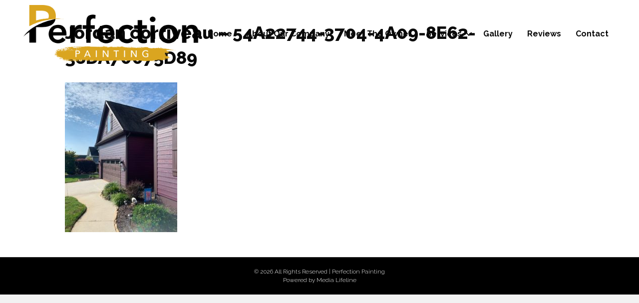

--- FILE ---
content_type: text/html; charset=UTF-8
request_url: https://perfectionpaintingsc.com/gallery/jordan-corriveau-54a22744-3704-4a09-8e62-38da70075d89/
body_size: 9320
content:
<!DOCTYPE html>
<html dir="ltr" lang="en-US" prefix="og: https://ogp.me/ns#">
<head>
<meta charset="UTF-8" />
<meta name='viewport' content='width=device-width, initial-scale=1.0' />
<meta http-equiv='X-UA-Compatible' content='IE=edge' />
<link rel="profile" href="https://gmpg.org/xfn/11" />
<title>Jordan corriveau – 54A22744-3704-4A09-8E62-38DA70075D89 | Perfection Painting</title>
	<style>img:is([sizes="auto" i], [sizes^="auto," i]) { contain-intrinsic-size: 3000px 1500px }</style>
	
		<!-- All in One SEO 4.8.5 - aioseo.com -->
	<meta name="robots" content="max-image-preview:large" />
	<link rel="canonical" href="https://perfectionpaintingsc.com/gallery/jordan-corriveau-54a22744-3704-4a09-8e62-38da70075d89/" />
	<meta name="generator" content="All in One SEO (AIOSEO) 4.8.5" />
		<meta property="og:locale" content="en_US" />
		<meta property="og:site_name" content="Perfection Painting |" />
		<meta property="og:type" content="article" />
		<meta property="og:title" content="Jordan corriveau – 54A22744-3704-4A09-8E62-38DA70075D89 | Perfection Painting" />
		<meta property="og:url" content="https://perfectionpaintingsc.com/gallery/jordan-corriveau-54a22744-3704-4a09-8e62-38da70075d89/" />
		<meta property="article:published_time" content="2021-12-13T04:59:10+00:00" />
		<meta property="article:modified_time" content="2021-12-13T04:59:10+00:00" />
		<meta name="twitter:card" content="summary" />
		<meta name="twitter:title" content="Jordan corriveau – 54A22744-3704-4A09-8E62-38DA70075D89 | Perfection Painting" />
		<script type="application/ld+json" class="aioseo-schema">
			{"@context":"https:\/\/schema.org","@graph":[{"@type":"BreadcrumbList","@id":"https:\/\/perfectionpaintingsc.com\/gallery\/jordan-corriveau-54a22744-3704-4a09-8e62-38da70075d89\/#breadcrumblist","itemListElement":[{"@type":"ListItem","@id":"https:\/\/perfectionpaintingsc.com#listItem","position":1,"name":"Home","item":"https:\/\/perfectionpaintingsc.com","nextItem":{"@type":"ListItem","@id":"https:\/\/perfectionpaintingsc.com\/gallery\/jordan-corriveau-54a22744-3704-4a09-8e62-38da70075d89\/#listItem","name":"Jordan corriveau &#8211; 54A22744-3704-4A09-8E62-38DA70075D89"}},{"@type":"ListItem","@id":"https:\/\/perfectionpaintingsc.com\/gallery\/jordan-corriveau-54a22744-3704-4a09-8e62-38da70075d89\/#listItem","position":2,"name":"Jordan corriveau &#8211; 54A22744-3704-4A09-8E62-38DA70075D89","previousItem":{"@type":"ListItem","@id":"https:\/\/perfectionpaintingsc.com#listItem","name":"Home"}}]},{"@type":"ItemPage","@id":"https:\/\/perfectionpaintingsc.com\/gallery\/jordan-corriveau-54a22744-3704-4a09-8e62-38da70075d89\/#itempage","url":"https:\/\/perfectionpaintingsc.com\/gallery\/jordan-corriveau-54a22744-3704-4a09-8e62-38da70075d89\/","name":"Jordan corriveau \u2013 54A22744-3704-4A09-8E62-38DA70075D89 | Perfection Painting","inLanguage":"en-US","isPartOf":{"@id":"https:\/\/perfectionpaintingsc.com\/#website"},"breadcrumb":{"@id":"https:\/\/perfectionpaintingsc.com\/gallery\/jordan-corriveau-54a22744-3704-4a09-8e62-38da70075d89\/#breadcrumblist"},"author":{"@id":"https:\/\/perfectionpaintingsc.com\/author\/brnweb\/#author"},"creator":{"@id":"https:\/\/perfectionpaintingsc.com\/author\/brnweb\/#author"},"datePublished":"2021-12-13T04:59:10+00:00","dateModified":"2021-12-13T04:59:10+00:00"},{"@type":"Organization","@id":"https:\/\/perfectionpaintingsc.com\/#organization","name":"Perfection Painting","url":"https:\/\/perfectionpaintingsc.com\/"},{"@type":"Person","@id":"https:\/\/perfectionpaintingsc.com\/author\/brnweb\/#author","url":"https:\/\/perfectionpaintingsc.com\/author\/brnweb\/","name":"brnweb","image":{"@type":"ImageObject","@id":"https:\/\/perfectionpaintingsc.com\/gallery\/jordan-corriveau-54a22744-3704-4a09-8e62-38da70075d89\/#authorImage","url":"https:\/\/secure.gravatar.com\/avatar\/f80298dee0e77db682f46cae909ee6e3a78ac3d72b7d739dfb7d9ba35492b09e?s=96&d=mm&r=g","width":96,"height":96,"caption":"brnweb"}},{"@type":"WebSite","@id":"https:\/\/perfectionpaintingsc.com\/#website","url":"https:\/\/perfectionpaintingsc.com\/","name":"Perfection Painting","inLanguage":"en-US","publisher":{"@id":"https:\/\/perfectionpaintingsc.com\/#organization"}}]}
		</script>
		<!-- All in One SEO -->

<link rel='dns-prefetch' href='//fonts.googleapis.com' />
<link href='https://fonts.gstatic.com' crossorigin rel='preconnect' />
<link rel="alternate" type="application/rss+xml" title="Perfection Painting &raquo; Feed" href="https://perfectionpaintingsc.com/feed/" />
<link rel="preload" href="https://perfectionpaintingsc.com/wp-content/plugins/bb-plugin/fonts/fontawesome/5.15.4/webfonts/fa-solid-900.woff2" as="font" type="font/woff2" crossorigin="anonymous">
<script>
window._wpemojiSettings = {"baseUrl":"https:\/\/s.w.org\/images\/core\/emoji\/16.0.1\/72x72\/","ext":".png","svgUrl":"https:\/\/s.w.org\/images\/core\/emoji\/16.0.1\/svg\/","svgExt":".svg","source":{"concatemoji":"https:\/\/perfectionpaintingsc.com\/wp-includes\/js\/wp-emoji-release.min.js?ver=374322cbbde6aeaf6a9aca6d075da9e5"}};
/*! This file is auto-generated */
!function(s,n){var o,i,e;function c(e){try{var t={supportTests:e,timestamp:(new Date).valueOf()};sessionStorage.setItem(o,JSON.stringify(t))}catch(e){}}function p(e,t,n){e.clearRect(0,0,e.canvas.width,e.canvas.height),e.fillText(t,0,0);var t=new Uint32Array(e.getImageData(0,0,e.canvas.width,e.canvas.height).data),a=(e.clearRect(0,0,e.canvas.width,e.canvas.height),e.fillText(n,0,0),new Uint32Array(e.getImageData(0,0,e.canvas.width,e.canvas.height).data));return t.every(function(e,t){return e===a[t]})}function u(e,t){e.clearRect(0,0,e.canvas.width,e.canvas.height),e.fillText(t,0,0);for(var n=e.getImageData(16,16,1,1),a=0;a<n.data.length;a++)if(0!==n.data[a])return!1;return!0}function f(e,t,n,a){switch(t){case"flag":return n(e,"\ud83c\udff3\ufe0f\u200d\u26a7\ufe0f","\ud83c\udff3\ufe0f\u200b\u26a7\ufe0f")?!1:!n(e,"\ud83c\udde8\ud83c\uddf6","\ud83c\udde8\u200b\ud83c\uddf6")&&!n(e,"\ud83c\udff4\udb40\udc67\udb40\udc62\udb40\udc65\udb40\udc6e\udb40\udc67\udb40\udc7f","\ud83c\udff4\u200b\udb40\udc67\u200b\udb40\udc62\u200b\udb40\udc65\u200b\udb40\udc6e\u200b\udb40\udc67\u200b\udb40\udc7f");case"emoji":return!a(e,"\ud83e\udedf")}return!1}function g(e,t,n,a){var r="undefined"!=typeof WorkerGlobalScope&&self instanceof WorkerGlobalScope?new OffscreenCanvas(300,150):s.createElement("canvas"),o=r.getContext("2d",{willReadFrequently:!0}),i=(o.textBaseline="top",o.font="600 32px Arial",{});return e.forEach(function(e){i[e]=t(o,e,n,a)}),i}function t(e){var t=s.createElement("script");t.src=e,t.defer=!0,s.head.appendChild(t)}"undefined"!=typeof Promise&&(o="wpEmojiSettingsSupports",i=["flag","emoji"],n.supports={everything:!0,everythingExceptFlag:!0},e=new Promise(function(e){s.addEventListener("DOMContentLoaded",e,{once:!0})}),new Promise(function(t){var n=function(){try{var e=JSON.parse(sessionStorage.getItem(o));if("object"==typeof e&&"number"==typeof e.timestamp&&(new Date).valueOf()<e.timestamp+604800&&"object"==typeof e.supportTests)return e.supportTests}catch(e){}return null}();if(!n){if("undefined"!=typeof Worker&&"undefined"!=typeof OffscreenCanvas&&"undefined"!=typeof URL&&URL.createObjectURL&&"undefined"!=typeof Blob)try{var e="postMessage("+g.toString()+"("+[JSON.stringify(i),f.toString(),p.toString(),u.toString()].join(",")+"));",a=new Blob([e],{type:"text/javascript"}),r=new Worker(URL.createObjectURL(a),{name:"wpTestEmojiSupports"});return void(r.onmessage=function(e){c(n=e.data),r.terminate(),t(n)})}catch(e){}c(n=g(i,f,p,u))}t(n)}).then(function(e){for(var t in e)n.supports[t]=e[t],n.supports.everything=n.supports.everything&&n.supports[t],"flag"!==t&&(n.supports.everythingExceptFlag=n.supports.everythingExceptFlag&&n.supports[t]);n.supports.everythingExceptFlag=n.supports.everythingExceptFlag&&!n.supports.flag,n.DOMReady=!1,n.readyCallback=function(){n.DOMReady=!0}}).then(function(){return e}).then(function(){var e;n.supports.everything||(n.readyCallback(),(e=n.source||{}).concatemoji?t(e.concatemoji):e.wpemoji&&e.twemoji&&(t(e.twemoji),t(e.wpemoji)))}))}((window,document),window._wpemojiSettings);
</script>
<style id='wp-emoji-styles-inline-css'>

	img.wp-smiley, img.emoji {
		display: inline !important;
		border: none !important;
		box-shadow: none !important;
		height: 1em !important;
		width: 1em !important;
		margin: 0 0.07em !important;
		vertical-align: -0.1em !important;
		background: none !important;
		padding: 0 !important;
	}
</style>
<link rel='stylesheet' id='wp-block-library-css' href='https://perfectionpaintingsc.com/wp-includes/css/dist/block-library/style.min.css?ver=374322cbbde6aeaf6a9aca6d075da9e5' media='all' />
<style id='wp-block-library-theme-inline-css'>
.wp-block-audio :where(figcaption){color:#555;font-size:13px;text-align:center}.is-dark-theme .wp-block-audio :where(figcaption){color:#ffffffa6}.wp-block-audio{margin:0 0 1em}.wp-block-code{border:1px solid #ccc;border-radius:4px;font-family:Menlo,Consolas,monaco,monospace;padding:.8em 1em}.wp-block-embed :where(figcaption){color:#555;font-size:13px;text-align:center}.is-dark-theme .wp-block-embed :where(figcaption){color:#ffffffa6}.wp-block-embed{margin:0 0 1em}.blocks-gallery-caption{color:#555;font-size:13px;text-align:center}.is-dark-theme .blocks-gallery-caption{color:#ffffffa6}:root :where(.wp-block-image figcaption){color:#555;font-size:13px;text-align:center}.is-dark-theme :root :where(.wp-block-image figcaption){color:#ffffffa6}.wp-block-image{margin:0 0 1em}.wp-block-pullquote{border-bottom:4px solid;border-top:4px solid;color:currentColor;margin-bottom:1.75em}.wp-block-pullquote cite,.wp-block-pullquote footer,.wp-block-pullquote__citation{color:currentColor;font-size:.8125em;font-style:normal;text-transform:uppercase}.wp-block-quote{border-left:.25em solid;margin:0 0 1.75em;padding-left:1em}.wp-block-quote cite,.wp-block-quote footer{color:currentColor;font-size:.8125em;font-style:normal;position:relative}.wp-block-quote:where(.has-text-align-right){border-left:none;border-right:.25em solid;padding-left:0;padding-right:1em}.wp-block-quote:where(.has-text-align-center){border:none;padding-left:0}.wp-block-quote.is-large,.wp-block-quote.is-style-large,.wp-block-quote:where(.is-style-plain){border:none}.wp-block-search .wp-block-search__label{font-weight:700}.wp-block-search__button{border:1px solid #ccc;padding:.375em .625em}:where(.wp-block-group.has-background){padding:1.25em 2.375em}.wp-block-separator.has-css-opacity{opacity:.4}.wp-block-separator{border:none;border-bottom:2px solid;margin-left:auto;margin-right:auto}.wp-block-separator.has-alpha-channel-opacity{opacity:1}.wp-block-separator:not(.is-style-wide):not(.is-style-dots){width:100px}.wp-block-separator.has-background:not(.is-style-dots){border-bottom:none;height:1px}.wp-block-separator.has-background:not(.is-style-wide):not(.is-style-dots){height:2px}.wp-block-table{margin:0 0 1em}.wp-block-table td,.wp-block-table th{word-break:normal}.wp-block-table :where(figcaption){color:#555;font-size:13px;text-align:center}.is-dark-theme .wp-block-table :where(figcaption){color:#ffffffa6}.wp-block-video :where(figcaption){color:#555;font-size:13px;text-align:center}.is-dark-theme .wp-block-video :where(figcaption){color:#ffffffa6}.wp-block-video{margin:0 0 1em}:root :where(.wp-block-template-part.has-background){margin-bottom:0;margin-top:0;padding:1.25em 2.375em}
</style>
<style id='classic-theme-styles-inline-css'>
/*! This file is auto-generated */
.wp-block-button__link{color:#fff;background-color:#32373c;border-radius:9999px;box-shadow:none;text-decoration:none;padding:calc(.667em + 2px) calc(1.333em + 2px);font-size:1.125em}.wp-block-file__button{background:#32373c;color:#fff;text-decoration:none}
</style>
<style id='global-styles-inline-css'>
:root{--wp--preset--aspect-ratio--square: 1;--wp--preset--aspect-ratio--4-3: 4/3;--wp--preset--aspect-ratio--3-4: 3/4;--wp--preset--aspect-ratio--3-2: 3/2;--wp--preset--aspect-ratio--2-3: 2/3;--wp--preset--aspect-ratio--16-9: 16/9;--wp--preset--aspect-ratio--9-16: 9/16;--wp--preset--color--black: #000000;--wp--preset--color--cyan-bluish-gray: #abb8c3;--wp--preset--color--white: #ffffff;--wp--preset--color--pale-pink: #f78da7;--wp--preset--color--vivid-red: #cf2e2e;--wp--preset--color--luminous-vivid-orange: #ff6900;--wp--preset--color--luminous-vivid-amber: #fcb900;--wp--preset--color--light-green-cyan: #7bdcb5;--wp--preset--color--vivid-green-cyan: #00d084;--wp--preset--color--pale-cyan-blue: #8ed1fc;--wp--preset--color--vivid-cyan-blue: #0693e3;--wp--preset--color--vivid-purple: #9b51e0;--wp--preset--color--fl-heading-text: #0a0a0a;--wp--preset--color--fl-body-bg: #f2f2f2;--wp--preset--color--fl-body-text: #383838;--wp--preset--color--fl-accent: #2b7bb9;--wp--preset--color--fl-accent-hover: #2b7bb9;--wp--preset--color--fl-topbar-bg: #ffffff;--wp--preset--color--fl-topbar-text: #000000;--wp--preset--color--fl-topbar-link: #428bca;--wp--preset--color--fl-topbar-hover: #428bca;--wp--preset--color--fl-header-bg: #ffffff;--wp--preset--color--fl-header-text: #000000;--wp--preset--color--fl-header-link: #000000;--wp--preset--color--fl-header-hover: #d2a640;--wp--preset--color--fl-nav-bg: #ffffff;--wp--preset--color--fl-nav-link: #000000;--wp--preset--color--fl-nav-hover: #d2a640;--wp--preset--color--fl-content-bg: #ffffff;--wp--preset--color--fl-footer-widgets-bg: #ffffff;--wp--preset--color--fl-footer-widgets-text: #000000;--wp--preset--color--fl-footer-widgets-link: #428bca;--wp--preset--color--fl-footer-widgets-hover: #428bca;--wp--preset--color--fl-footer-bg: #000000;--wp--preset--color--fl-footer-text: #ffffff;--wp--preset--color--fl-footer-link: #ffffff;--wp--preset--color--fl-footer-hover: #d2a640;--wp--preset--gradient--vivid-cyan-blue-to-vivid-purple: linear-gradient(135deg,rgba(6,147,227,1) 0%,rgb(155,81,224) 100%);--wp--preset--gradient--light-green-cyan-to-vivid-green-cyan: linear-gradient(135deg,rgb(122,220,180) 0%,rgb(0,208,130) 100%);--wp--preset--gradient--luminous-vivid-amber-to-luminous-vivid-orange: linear-gradient(135deg,rgba(252,185,0,1) 0%,rgba(255,105,0,1) 100%);--wp--preset--gradient--luminous-vivid-orange-to-vivid-red: linear-gradient(135deg,rgba(255,105,0,1) 0%,rgb(207,46,46) 100%);--wp--preset--gradient--very-light-gray-to-cyan-bluish-gray: linear-gradient(135deg,rgb(238,238,238) 0%,rgb(169,184,195) 100%);--wp--preset--gradient--cool-to-warm-spectrum: linear-gradient(135deg,rgb(74,234,220) 0%,rgb(151,120,209) 20%,rgb(207,42,186) 40%,rgb(238,44,130) 60%,rgb(251,105,98) 80%,rgb(254,248,76) 100%);--wp--preset--gradient--blush-light-purple: linear-gradient(135deg,rgb(255,206,236) 0%,rgb(152,150,240) 100%);--wp--preset--gradient--blush-bordeaux: linear-gradient(135deg,rgb(254,205,165) 0%,rgb(254,45,45) 50%,rgb(107,0,62) 100%);--wp--preset--gradient--luminous-dusk: linear-gradient(135deg,rgb(255,203,112) 0%,rgb(199,81,192) 50%,rgb(65,88,208) 100%);--wp--preset--gradient--pale-ocean: linear-gradient(135deg,rgb(255,245,203) 0%,rgb(182,227,212) 50%,rgb(51,167,181) 100%);--wp--preset--gradient--electric-grass: linear-gradient(135deg,rgb(202,248,128) 0%,rgb(113,206,126) 100%);--wp--preset--gradient--midnight: linear-gradient(135deg,rgb(2,3,129) 0%,rgb(40,116,252) 100%);--wp--preset--font-size--small: 13px;--wp--preset--font-size--medium: 20px;--wp--preset--font-size--large: 36px;--wp--preset--font-size--x-large: 42px;--wp--preset--spacing--20: 0.44rem;--wp--preset--spacing--30: 0.67rem;--wp--preset--spacing--40: 1rem;--wp--preset--spacing--50: 1.5rem;--wp--preset--spacing--60: 2.25rem;--wp--preset--spacing--70: 3.38rem;--wp--preset--spacing--80: 5.06rem;--wp--preset--shadow--natural: 6px 6px 9px rgba(0, 0, 0, 0.2);--wp--preset--shadow--deep: 12px 12px 50px rgba(0, 0, 0, 0.4);--wp--preset--shadow--sharp: 6px 6px 0px rgba(0, 0, 0, 0.2);--wp--preset--shadow--outlined: 6px 6px 0px -3px rgba(255, 255, 255, 1), 6px 6px rgba(0, 0, 0, 1);--wp--preset--shadow--crisp: 6px 6px 0px rgba(0, 0, 0, 1);}:where(.is-layout-flex){gap: 0.5em;}:where(.is-layout-grid){gap: 0.5em;}body .is-layout-flex{display: flex;}.is-layout-flex{flex-wrap: wrap;align-items: center;}.is-layout-flex > :is(*, div){margin: 0;}body .is-layout-grid{display: grid;}.is-layout-grid > :is(*, div){margin: 0;}:where(.wp-block-columns.is-layout-flex){gap: 2em;}:where(.wp-block-columns.is-layout-grid){gap: 2em;}:where(.wp-block-post-template.is-layout-flex){gap: 1.25em;}:where(.wp-block-post-template.is-layout-grid){gap: 1.25em;}.has-black-color{color: var(--wp--preset--color--black) !important;}.has-cyan-bluish-gray-color{color: var(--wp--preset--color--cyan-bluish-gray) !important;}.has-white-color{color: var(--wp--preset--color--white) !important;}.has-pale-pink-color{color: var(--wp--preset--color--pale-pink) !important;}.has-vivid-red-color{color: var(--wp--preset--color--vivid-red) !important;}.has-luminous-vivid-orange-color{color: var(--wp--preset--color--luminous-vivid-orange) !important;}.has-luminous-vivid-amber-color{color: var(--wp--preset--color--luminous-vivid-amber) !important;}.has-light-green-cyan-color{color: var(--wp--preset--color--light-green-cyan) !important;}.has-vivid-green-cyan-color{color: var(--wp--preset--color--vivid-green-cyan) !important;}.has-pale-cyan-blue-color{color: var(--wp--preset--color--pale-cyan-blue) !important;}.has-vivid-cyan-blue-color{color: var(--wp--preset--color--vivid-cyan-blue) !important;}.has-vivid-purple-color{color: var(--wp--preset--color--vivid-purple) !important;}.has-black-background-color{background-color: var(--wp--preset--color--black) !important;}.has-cyan-bluish-gray-background-color{background-color: var(--wp--preset--color--cyan-bluish-gray) !important;}.has-white-background-color{background-color: var(--wp--preset--color--white) !important;}.has-pale-pink-background-color{background-color: var(--wp--preset--color--pale-pink) !important;}.has-vivid-red-background-color{background-color: var(--wp--preset--color--vivid-red) !important;}.has-luminous-vivid-orange-background-color{background-color: var(--wp--preset--color--luminous-vivid-orange) !important;}.has-luminous-vivid-amber-background-color{background-color: var(--wp--preset--color--luminous-vivid-amber) !important;}.has-light-green-cyan-background-color{background-color: var(--wp--preset--color--light-green-cyan) !important;}.has-vivid-green-cyan-background-color{background-color: var(--wp--preset--color--vivid-green-cyan) !important;}.has-pale-cyan-blue-background-color{background-color: var(--wp--preset--color--pale-cyan-blue) !important;}.has-vivid-cyan-blue-background-color{background-color: var(--wp--preset--color--vivid-cyan-blue) !important;}.has-vivid-purple-background-color{background-color: var(--wp--preset--color--vivid-purple) !important;}.has-black-border-color{border-color: var(--wp--preset--color--black) !important;}.has-cyan-bluish-gray-border-color{border-color: var(--wp--preset--color--cyan-bluish-gray) !important;}.has-white-border-color{border-color: var(--wp--preset--color--white) !important;}.has-pale-pink-border-color{border-color: var(--wp--preset--color--pale-pink) !important;}.has-vivid-red-border-color{border-color: var(--wp--preset--color--vivid-red) !important;}.has-luminous-vivid-orange-border-color{border-color: var(--wp--preset--color--luminous-vivid-orange) !important;}.has-luminous-vivid-amber-border-color{border-color: var(--wp--preset--color--luminous-vivid-amber) !important;}.has-light-green-cyan-border-color{border-color: var(--wp--preset--color--light-green-cyan) !important;}.has-vivid-green-cyan-border-color{border-color: var(--wp--preset--color--vivid-green-cyan) !important;}.has-pale-cyan-blue-border-color{border-color: var(--wp--preset--color--pale-cyan-blue) !important;}.has-vivid-cyan-blue-border-color{border-color: var(--wp--preset--color--vivid-cyan-blue) !important;}.has-vivid-purple-border-color{border-color: var(--wp--preset--color--vivid-purple) !important;}.has-vivid-cyan-blue-to-vivid-purple-gradient-background{background: var(--wp--preset--gradient--vivid-cyan-blue-to-vivid-purple) !important;}.has-light-green-cyan-to-vivid-green-cyan-gradient-background{background: var(--wp--preset--gradient--light-green-cyan-to-vivid-green-cyan) !important;}.has-luminous-vivid-amber-to-luminous-vivid-orange-gradient-background{background: var(--wp--preset--gradient--luminous-vivid-amber-to-luminous-vivid-orange) !important;}.has-luminous-vivid-orange-to-vivid-red-gradient-background{background: var(--wp--preset--gradient--luminous-vivid-orange-to-vivid-red) !important;}.has-very-light-gray-to-cyan-bluish-gray-gradient-background{background: var(--wp--preset--gradient--very-light-gray-to-cyan-bluish-gray) !important;}.has-cool-to-warm-spectrum-gradient-background{background: var(--wp--preset--gradient--cool-to-warm-spectrum) !important;}.has-blush-light-purple-gradient-background{background: var(--wp--preset--gradient--blush-light-purple) !important;}.has-blush-bordeaux-gradient-background{background: var(--wp--preset--gradient--blush-bordeaux) !important;}.has-luminous-dusk-gradient-background{background: var(--wp--preset--gradient--luminous-dusk) !important;}.has-pale-ocean-gradient-background{background: var(--wp--preset--gradient--pale-ocean) !important;}.has-electric-grass-gradient-background{background: var(--wp--preset--gradient--electric-grass) !important;}.has-midnight-gradient-background{background: var(--wp--preset--gradient--midnight) !important;}.has-small-font-size{font-size: var(--wp--preset--font-size--small) !important;}.has-medium-font-size{font-size: var(--wp--preset--font-size--medium) !important;}.has-large-font-size{font-size: var(--wp--preset--font-size--large) !important;}.has-x-large-font-size{font-size: var(--wp--preset--font-size--x-large) !important;}
:where(.wp-block-post-template.is-layout-flex){gap: 1.25em;}:where(.wp-block-post-template.is-layout-grid){gap: 1.25em;}
:where(.wp-block-columns.is-layout-flex){gap: 2em;}:where(.wp-block-columns.is-layout-grid){gap: 2em;}
:root :where(.wp-block-pullquote){font-size: 1.5em;line-height: 1.6;}
</style>
<link rel='stylesheet' id='font-awesome-5-css' href='https://perfectionpaintingsc.com/wp-content/plugins/bb-plugin/fonts/fontawesome/5.15.4/css/all.min.css?ver=2.9.4' media='all' />
<link rel='stylesheet' id='fl-builder-layout-bundle-01cef36b4eaeb8e3fef728f6f2cdd1cf-css' href='https://perfectionpaintingsc.com/wp-content/uploads/bb-plugin/cache/01cef36b4eaeb8e3fef728f6f2cdd1cf-layout-bundle.css?ver=2.9.4-1.5.2' media='all' />
<link rel='stylesheet' id='jquery-magnificpopup-css' href='https://perfectionpaintingsc.com/wp-content/plugins/bb-plugin/css/jquery.magnificpopup.min.css?ver=2.9.4' media='all' />
<link rel='stylesheet' id='bootstrap-css' href='https://perfectionpaintingsc.com/wp-content/themes/bb-theme/css/bootstrap.min.css?ver=1.7.18.1' media='all' />
<link rel='stylesheet' id='fl-automator-skin-css' href='https://perfectionpaintingsc.com/wp-content/uploads/bb-theme/skin-689a618fd9192.css?ver=1.7.18.1' media='all' />
<link rel='stylesheet' id='pp-animate-css' href='https://perfectionpaintingsc.com/wp-content/plugins/bbpowerpack/assets/css/animate.min.css?ver=3.5.1' media='all' />
<link rel='stylesheet' id='fl-builder-google-fonts-b437d4f07bd114c5d334851dc6a42704-css' href='//fonts.googleapis.com/css?family=Raleway%3A700%2C300%2C400%2C800&#038;ver=374322cbbde6aeaf6a9aca6d075da9e5' media='all' />
<script src="https://perfectionpaintingsc.com/wp-includes/js/jquery/jquery.min.js?ver=3.7.1" id="jquery-core-js"></script>
<script src="https://perfectionpaintingsc.com/wp-includes/js/jquery/jquery-migrate.min.js?ver=3.4.1" id="jquery-migrate-js"></script>
<link rel="https://api.w.org/" href="https://perfectionpaintingsc.com/wp-json/" /><link rel="alternate" title="JSON" type="application/json" href="https://perfectionpaintingsc.com/wp-json/wp/v2/media/425" /><link rel="EditURI" type="application/rsd+xml" title="RSD" href="https://perfectionpaintingsc.com/xmlrpc.php?rsd" />

<link rel='shortlink' href='https://perfectionpaintingsc.com/?p=425' />
<link rel="alternate" title="oEmbed (JSON)" type="application/json+oembed" href="https://perfectionpaintingsc.com/wp-json/oembed/1.0/embed?url=https%3A%2F%2Fperfectionpaintingsc.com%2Fgallery%2Fjordan-corriveau-54a22744-3704-4a09-8e62-38da70075d89%2F" />
<link rel="alternate" title="oEmbed (XML)" type="text/xml+oembed" href="https://perfectionpaintingsc.com/wp-json/oembed/1.0/embed?url=https%3A%2F%2Fperfectionpaintingsc.com%2Fgallery%2Fjordan-corriveau-54a22744-3704-4a09-8e62-38da70075d89%2F&#038;format=xml" />
		<script>
			var bb_powerpack = {
				search_term: '',
				version: '2.36.1',
				getAjaxUrl: function() { return atob( 'aHR0cHM6Ly9wZXJmZWN0aW9ucGFpbnRpbmdzYy5jb20vd3AtYWRtaW4vYWRtaW4tYWpheC5waHA=' ); },
				callback: function() {}
			};
		</script>
		<script type="text/javascript">
(function(url){
	if(/(?:Chrome\/26\.0\.1410\.63 Safari\/537\.31|WordfenceTestMonBot)/.test(navigator.userAgent)){ return; }
	var addEvent = function(evt, handler) {
		if (window.addEventListener) {
			document.addEventListener(evt, handler, false);
		} else if (window.attachEvent) {
			document.attachEvent('on' + evt, handler);
		}
	};
	var removeEvent = function(evt, handler) {
		if (window.removeEventListener) {
			document.removeEventListener(evt, handler, false);
		} else if (window.detachEvent) {
			document.detachEvent('on' + evt, handler);
		}
	};
	var evts = 'contextmenu dblclick drag dragend dragenter dragleave dragover dragstart drop keydown keypress keyup mousedown mousemove mouseout mouseover mouseup mousewheel scroll'.split(' ');
	var logHuman = function() {
		if (window.wfLogHumanRan) { return; }
		window.wfLogHumanRan = true;
		var wfscr = document.createElement('script');
		wfscr.type = 'text/javascript';
		wfscr.async = true;
		wfscr.src = url + '&r=' + Math.random();
		(document.getElementsByTagName('head')[0]||document.getElementsByTagName('body')[0]).appendChild(wfscr);
		for (var i = 0; i < evts.length; i++) {
			removeEvent(evts[i], logHuman);
		}
	};
	for (var i = 0; i < evts.length; i++) {
		addEvent(evts[i], logHuman);
	}
})('//perfectionpaintingsc.com/?wordfence_lh=1&hid=0A8645E40397109DD9BDE9F49353D6C8');
</script>					<!-- Google Analytics tracking code output by Beehive Analytics Pro -->
						<script async src="https://www.googletagmanager.com/gtag/js?id=G-BMCS7VGK11&l=beehiveDataLayer"></script>
		<script>
						window.beehiveDataLayer = window.beehiveDataLayer || [];
			function beehive_ga() {beehiveDataLayer.push(arguments);}
			beehive_ga('js', new Date())
						beehive_ga('config', 'G-BMCS7VGK11', {
				'anonymize_ip': false,
				'allow_google_signals': false,
			})
					</script>
		<!-- SEO meta tags powered by SmartCrawl https://wpmudev.com/project/smartcrawl-wordpress-seo/ -->
<script type="application/ld+json">{"@context":"https:\/\/schema.org","@graph":[{"@type":"Organization","@id":"https:\/\/perfectionpaintingsc.com\/#schema-publishing-organization","url":"https:\/\/perfectionpaintingsc.com","name":"Perfection Painting"},{"@type":"WebSite","@id":"https:\/\/perfectionpaintingsc.com\/#schema-website","url":"https:\/\/perfectionpaintingsc.com","name":"Perfection Painting","encoding":"UTF-8","potentialAction":{"@type":"SearchAction","target":"https:\/\/perfectionpaintingsc.com\/search\/{search_term_string}\/","query-input":"required name=search_term_string"}},{"@type":"BreadcrumbList","@id":"https:\/\/perfectionpaintingsc.com\/gallery\/jordan-corriveau-54a22744-3704-4a09-8e62-38da70075d89?page&pagename=gallery\/jordan-corriveau-54a22744-3704-4a09-8e62-38da70075d89\/#breadcrumb","itemListElement":[{"@type":"ListItem","position":1,"name":"Home","item":"https:\/\/perfectionpaintingsc.com"},{"@type":"ListItem","position":2,"name":"Gallery","item":"https:\/\/perfectionpaintingsc.com\/gallery\/"},{"@type":"ListItem","position":3,"name":"Jordan corriveau &#8211; 54A22744-3704-4A09-8E62-38DA70075D89"}]},{"@type":"Person","@id":"https:\/\/perfectionpaintingsc.com\/author\/brnweb\/#schema-author","name":"brnweb","url":"https:\/\/perfectionpaintingsc.com\/author\/brnweb\/"},{"@type":"WebPage","@id":"https:\/\/perfectionpaintingsc.com\/gallery\/jordan-corriveau-54a22744-3704-4a09-8e62-38da70075d89\/#schema-webpage","isPartOf":{"@id":"https:\/\/perfectionpaintingsc.com\/#schema-website"},"publisher":{"@id":"https:\/\/perfectionpaintingsc.com\/#schema-publishing-organization"},"url":"https:\/\/perfectionpaintingsc.com\/gallery\/jordan-corriveau-54a22744-3704-4a09-8e62-38da70075d89\/"},{"@type":"Article","mainEntityOfPage":{"@id":"https:\/\/perfectionpaintingsc.com\/gallery\/jordan-corriveau-54a22744-3704-4a09-8e62-38da70075d89\/#schema-webpage"},"author":{"@id":"https:\/\/perfectionpaintingsc.com\/author\/brnweb\/#schema-author"},"publisher":{"@id":"https:\/\/perfectionpaintingsc.com\/#schema-publishing-organization"},"dateModified":"2021-12-13T04:59:10","datePublished":"2021-12-13T04:59:10","headline":"Jordan corriveau - 54A22744-3704-4A09-8E62-38DA70075D89 | Perfection Painting","description":"","name":"Jordan corriveau &#8211; 54A22744-3704-4A09-8E62-38DA70075D89"}]}</script>
<!-- /SEO -->
</head>
<body class="attachment wp-singular attachment-template-default attachmentid-425 attachment-jpeg wp-theme-bb-theme fl-builder-2-9-4 fl-themer-1-5-2 fl-theme-1-7-18-1 fl-no-js fl-theme-builder-header fl-theme-builder-header-transparent fl-framework-bootstrap fl-preset-default fl-full-width" itemscope="itemscope" itemtype="https://schema.org/WebPage">
<a aria-label="Skip to content" class="fl-screen-reader-text" href="#fl-main-content">Skip to content</a><div class="fl-page">
	<header class="fl-builder-content fl-builder-content-32 fl-builder-global-templates-locked" data-post-id="32" data-type="header" data-sticky="1" data-sticky-on="" data-sticky-breakpoint="medium" data-shrink="1" data-overlay="1" data-overlay-bg="transparent" data-shrink-image-height="50px" role="banner" itemscope="itemscope" itemtype="http://schema.org/WPHeader"><div class="fl-row fl-row-full-width fl-row-bg-color fl-node-5b64b57767ac1 fl-row-default-height fl-row-align-center" data-node="5b64b57767ac1">
	<div class="fl-row-content-wrap">
						<div class="fl-row-content fl-row-fixed-width fl-node-content">
		
<div class="fl-col-group fl-node-5b64b57767afc fl-col-group-equal-height fl-col-group-align-center fl-col-group-custom-width" data-node="5b64b57767afc">
			<div class="fl-col fl-node-5b64b57767b35 fl-col-bg-color fl-col-small fl-col-small-custom-width" data-node="5b64b57767b35">
	<div class="fl-col-content fl-node-content"><div class="fl-module fl-module-photo fl-node-5b64b5d817135" data-node="5b64b5d817135">
	<div class="fl-module-content fl-node-content">
		<div class="fl-photo fl-photo-align-center" itemscope itemtype="https://schema.org/ImageObject">
	<div class="fl-photo-content fl-photo-img-png">
				<a href="http://perfectionpaintingsc.com/" target="_self" itemprop="url">
				<img loading="lazy" decoding="async" width="1840" height="597" class="fl-photo-img wp-image-29" src="http://perfectionpaintingsc.com/wp-content/uploads/2018/08/PerfectionPainting_BlackGoldenRod.png" alt="PerfectionPainting_BlackGoldenRod" itemprop="image" title="PerfectionPainting_BlackGoldenRod"  data-no-lazy="1" srcset="https://perfectionpaintingsc.com/wp-content/uploads/2018/08/PerfectionPainting_BlackGoldenRod.png 1840w, https://perfectionpaintingsc.com/wp-content/uploads/2018/08/PerfectionPainting_BlackGoldenRod-300x97.png 300w, https://perfectionpaintingsc.com/wp-content/uploads/2018/08/PerfectionPainting_BlackGoldenRod-768x249.png 768w, https://perfectionpaintingsc.com/wp-content/uploads/2018/08/PerfectionPainting_BlackGoldenRod-1024x332.png 1024w" sizes="auto, (max-width: 1840px) 100vw, 1840px" />
				</a>
					</div>
	</div>
	</div>
</div>
</div>
</div>
			<div class="fl-col fl-node-5b64b57767b6b fl-col-bg-color fl-col-small-custom-width" data-node="5b64b57767b6b">
	<div class="fl-col-content fl-node-content"><div class="fl-module fl-module-menu fl-node-5b64b57767bd5" data-node="5b64b57767bd5">
	<div class="fl-module-content fl-node-content">
		<div class="fl-menu fl-menu-responsive-toggle-mobile">
	<button class="fl-menu-mobile-toggle hamburger" aria-label="Menu"><span class="fl-menu-icon svg-container"><svg version="1.1" class="hamburger-menu" xmlns="http://www.w3.org/2000/svg" xmlns:xlink="http://www.w3.org/1999/xlink" viewBox="0 0 512 512">
<rect class="fl-hamburger-menu-top" width="512" height="102"/>
<rect class="fl-hamburger-menu-middle" y="205" width="512" height="102"/>
<rect class="fl-hamburger-menu-bottom" y="410" width="512" height="102"/>
</svg>
</span></button>	<div class="fl-clear"></div>
	<nav aria-label="Menu" itemscope="itemscope" itemtype="https://schema.org/SiteNavigationElement"><ul id="menu-main-menu" class="menu fl-menu-horizontal fl-toggle-arrows"><li id="menu-item-19" class="menu-item menu-item-type-post_type menu-item-object-page menu-item-home"><a href="https://perfectionpaintingsc.com/">Home</a></li><li id="menu-item-18" class="menu-item menu-item-type-post_type menu-item-object-page"><a href="https://perfectionpaintingsc.com/about/">About Our Company</a></li><li id="menu-item-62" class="menu-item menu-item-type-post_type menu-item-object-page"><a href="https://perfectionpaintingsc.com/meet-the-owner/">Meet The Owner</a></li><li id="menu-item-63" class="menu-item menu-item-type-custom menu-item-object-custom menu-item-has-children fl-has-submenu"><div class="fl-has-submenu-container"><a href="#">Services</a><span class="fl-menu-toggle"></span></div><ul class="sub-menu">	<li id="menu-item-61" class="menu-item menu-item-type-post_type menu-item-object-page"><a href="https://perfectionpaintingsc.com/residential/">Residential</a></li>	<li id="menu-item-60" class="menu-item menu-item-type-post_type menu-item-object-page"><a href="https://perfectionpaintingsc.com/commercial/">Commercial</a></li>	<li id="menu-item-58" class="menu-item menu-item-type-post_type menu-item-object-page"><a href="https://perfectionpaintingsc.com/odds-ends/">Odds &#038; Ends</a></li></ul></li><li id="menu-item-178" class="menu-item menu-item-type-post_type menu-item-object-page"><a href="https://perfectionpaintingsc.com/gallery/">Gallery</a></li><li id="menu-item-59" class="menu-item menu-item-type-post_type menu-item-object-page"><a href="https://perfectionpaintingsc.com/reviews/">Reviews</a></li><li id="menu-item-17" class="menu-item menu-item-type-post_type menu-item-object-page"><a href="https://perfectionpaintingsc.com/contact/">Contact</a></li></ul></nav></div>
	</div>
</div>
</div>
</div>
	</div>
		</div>
	</div>
</div>
</header>	<div id="fl-main-content" class="fl-page-content" itemprop="mainContentOfPage" role="main">

		
<div class="fl-content-full container">
	<div class="row">
		<div class="fl-content col-md-12">
			<article class="fl-post post-425 attachment type-attachment status-inherit hentry" id="fl-post-425" itemscope="itemscope" itemtype="https://schema.org/CreativeWork">

		<header class="fl-post-header">
		<h1 class="fl-post-title" itemprop="headline">Jordan corriveau &#8211; 54A22744-3704-4A09-8E62-38DA70075D89</h1>
			</header><!-- .fl-post-header -->
			<div class="fl-post-content clearfix" itemprop="text">
		<p class="attachment"><a href='https://perfectionpaintingsc.com/wp-content/uploads/2021/12/Jordan-corriveau-54A22744-3704-4A09-8E62-38DA70075D89.jpeg'><img fetchpriority="high" decoding="async" width="225" height="300" src="https://perfectionpaintingsc.com/wp-content/uploads/2021/12/Jordan-corriveau-54A22744-3704-4A09-8E62-38DA70075D89-225x300.jpeg" class="attachment-medium size-medium" alt="" srcset="https://perfectionpaintingsc.com/wp-content/uploads/2021/12/Jordan-corriveau-54A22744-3704-4A09-8E62-38DA70075D89-225x300.jpeg 225w, https://perfectionpaintingsc.com/wp-content/uploads/2021/12/Jordan-corriveau-54A22744-3704-4A09-8E62-38DA70075D89-768x1024.jpeg 768w, https://perfectionpaintingsc.com/wp-content/uploads/2021/12/Jordan-corriveau-54A22744-3704-4A09-8E62-38DA70075D89-1152x1536.jpeg 1152w, https://perfectionpaintingsc.com/wp-content/uploads/2021/12/Jordan-corriveau-54A22744-3704-4A09-8E62-38DA70075D89.jpeg 1536w" sizes="(max-width: 225px) 100vw, 225px" /></a></p>
	</div><!-- .fl-post-content -->
	
</article>

<!-- .fl-post -->
		</div>
	</div>
</div>


	</div><!-- .fl-page-content -->
		<footer class="fl-page-footer-wrap" itemscope="itemscope" itemtype="https://schema.org/WPFooter"  role="contentinfo">
		<div class="fl-page-footer">
	<div class="fl-page-footer-container container">
		<div class="fl-page-footer-row row">
			<div class="col-md-12 text-center clearfix"><div class="fl-page-footer-text fl-page-footer-text-1">© 2026 All Rights Reserved | Perfection Painting <br> Powered by <a href="https://medialifeline.net">Media Lifeline</a></div></div>					</div>
	</div>
</div><!-- .fl-page-footer -->
	</footer>
		</div><!-- .fl-page -->
<script type="speculationrules">
{"prefetch":[{"source":"document","where":{"and":[{"href_matches":"\/*"},{"not":{"href_matches":["\/wp-*.php","\/wp-admin\/*","\/wp-content\/uploads\/*","\/wp-content\/*","\/wp-content\/plugins\/*","\/wp-content\/themes\/bb-theme\/*","\/*\\?(.+)"]}},{"not":{"selector_matches":"a[rel~=\"nofollow\"]"}},{"not":{"selector_matches":".no-prefetch, .no-prefetch a"}}]},"eagerness":"conservative"}]}
</script>
<script src="https://perfectionpaintingsc.com/wp-content/plugins/bb-plugin/js/jquery.imagesloaded.min.js?ver=2.9.4" id="imagesloaded-js"></script>
<script src="https://perfectionpaintingsc.com/wp-content/plugins/bb-plugin/js/jquery.ba-throttle-debounce.min.js?ver=2.9.4" id="jquery-throttle-js"></script>
<script src="https://perfectionpaintingsc.com/wp-content/uploads/bb-plugin/cache/3e06c09ce08d847ade6cb6eb4c715b39-layout-bundle.js?ver=2.9.4-1.5.2" id="fl-builder-layout-bundle-3e06c09ce08d847ade6cb6eb4c715b39-js"></script>
<script src="https://perfectionpaintingsc.com/wp-content/plugins/bb-plugin/js/jquery.magnificpopup.min.js?ver=2.9.4" id="jquery-magnificpopup-js"></script>
<script src="https://perfectionpaintingsc.com/wp-content/plugins/bb-plugin/js/jquery.fitvids.min.js?ver=1.2" id="jquery-fitvids-js"></script>
<script src="https://perfectionpaintingsc.com/wp-content/themes/bb-theme/js/bootstrap.min.js?ver=1.7.18.1" id="bootstrap-js"></script>
<script id="fl-automator-js-extra">
var themeopts = {"medium_breakpoint":"992","mobile_breakpoint":"768","lightbox":"enabled","scrollTopPosition":"800"};
</script>
<script src="https://perfectionpaintingsc.com/wp-content/themes/bb-theme/js/theme.min.js?ver=1.7.18.1" id="fl-automator-js"></script>
</body>
</html>
